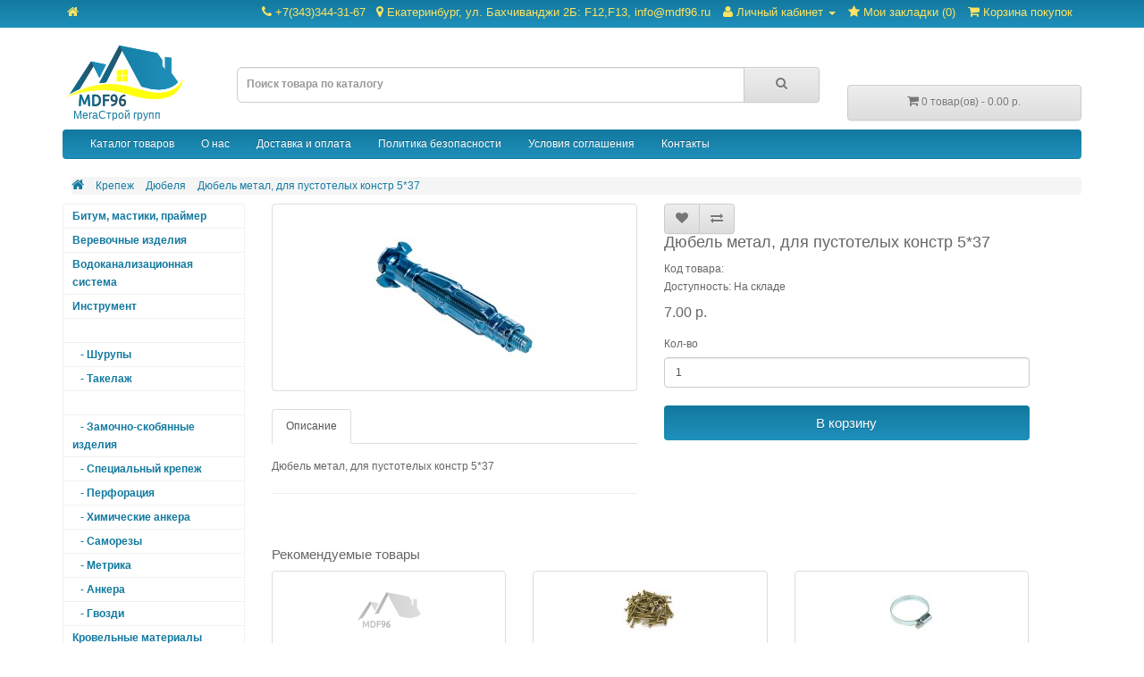

--- FILE ---
content_type: text/html; charset=utf-8
request_url: https://mdf96.ru/krepezh/dyubelya/dyubel-metal-dlya-pustotelyh-konstr-537.html
body_size: 8110
content:
<!DOCTYPE html>
<!--[if IE]><![endif]-->
<!--[if IE 8 ]><html dir="ltr" lang="ru" class="ie8"><![endif]-->
<!--[if IE 9 ]><html dir="ltr" lang="ru" class="ie9"><![endif]-->
<!--[if (gt IE 9)|!(IE)]><!-->
<html dir="ltr" lang="ru">
<!--<![endif]-->
<head>
<meta charset="UTF-8" />
<meta name="viewport" content="width=device-width, initial-scale=1">
<meta http-equiv="X-UA-Compatible" content="IE=edge">
<title>Купить Дюбель метал, для пустотелых констр 5*37 в Екатеринбурге</title>
<base href="https://mdf96.ru/" />

                  
<meta name="description" content="Мы предлагаем купить Дюбель метал, для пустотелых констр 5*37 в Екатеринбурге" />
<meta name="keywords" content= "купить, Дюбель, метал, для, пустотелых, констр, 5*37, Екатеринбурге" />
<meta property="og:title" content="Купить Дюбель метал, для пустотелых констр 5*37 в Екатеринбурге" />
<meta property="og:type" content="website" />
<meta property="og:url" content="https://mdf96.ru/krepezh/dyubelya/dyubel-metal-dlya-pustotelyh-konstr-537.html" />
<meta property="og:image" content="https://mdf96.ru/image/cache/import_files/58/58e0f8f2d10711ec945bfa163e46cb35_4c9ace02cef311ed895efa163e46cb35-200x200.jpg" />
<meta property="og:site_name" content="MDF96 - Продажа строительных материалов, оборудования и инструментов в Екатеринбурге" />
<script src="catalog/view/javascript/jquery/jquery-2.1.1.min.js" type="text/javascript"></script>
<link href="catalog/view/javascript/bootstrap/css/bootstrap.min.css" rel="stylesheet" media="screen" />
<link href="catalog/view/javascript/bootstrap/css/bootstrap_col_15.css" rel="stylesheet" media="screen" />
<script src="catalog/view/javascript/bootstrap/js/bootstrap.min.js" type="text/javascript"></script>
<link href="catalog/view/javascript/font-awesome/css/font-awesome.min.css" rel="stylesheet" type="text/css" />
<link href="catalog/view/theme/default/stylesheet/stylesheet.css" rel="stylesheet">
<link href="catalog/view/javascript/jquery/magnific/magnific-popup.css" type="text/css" rel="stylesheet" media="screen" />
<link href="catalog/view/javascript/jquery/datetimepicker/bootstrap-datetimepicker.min.css" type="text/css" rel="stylesheet" media="screen" />
<script src="catalog/view/javascript/common.js" type="text/javascript"></script>
<link href="https://mdf96.ru/krepezh/dyubelya/dyubel-metal-dlya-pustotelyh-konstr-537.html" rel="canonical" />
<link href="https://mdf96.ru/image/catalog/system/favicon.png" rel="icon" />
<script src="catalog/view/javascript/jquery/magnific/jquery.magnific-popup.min.js" type="text/javascript"></script>
<script src="catalog/view/javascript/jquery/datetimepicker/moment.js" type="text/javascript"></script>
<script src="catalog/view/javascript/jquery/datetimepicker/locale/ru-ru.js" type="text/javascript"></script>
<script src="catalog/view/javascript/jquery/datetimepicker/bootstrap-datetimepicker.min.js" type="text/javascript"></script>

				            
</head>
<body class="product-product-2717">
<nav id="top">
  <div class="container">
    <div id="top-links" class="nav pull-left">
	  <a href="https://mdf96.ru/"><i class="fa fa-home"></i></a>
    </div>
    <div id="top-links" class="nav pull-right">
      <ul class="list-inline">
        <li><a title="Екатеринбург, ул. Бахчиванджи 2Б,павильоны:  F12,F13, info@mdf96.ru "href="https://mdf96.ru/contact-us/"><i class="fa fa-phone"></i> +7(343)344-31-67  <span class="hidden-xs hidden-sm hidden-md"> &nbsp;&nbsp;<i class="fa fa-map-marker"></i> Екатеринбург, ул. Бахчиванджи 2Б: F12,F13, info@mdf96.ru </span></a></li>
        <li class="dropdown"><a href="https://mdf96.ru/my-account/" title="Личный кабинет" class="dropdown-toggle" data-toggle="dropdown"><i class="fa fa-user"></i> <span class="hidden-xs hidden-sm hidden-md">Личный кабинет</span> <span class="caret"></span></a>
          <ul class="dropdown-menu dropdown-menu-right">
                        <li><a href="https://mdf96.ru/create-account/">Регистрация</a></li>
            <li><a href="https://mdf96.ru/login/">Авторизация</a></li>
                      </ul>
        </li>
        <li><a href="https://mdf96.ru/wishlist/" id="wishlist-total" title="Мои закладки (0)"><i class="fa fa-star"></i> <span class="hidden-xs hidden-sm hidden-md">Мои закладки (0)</span></a></li>
        <li><a href="https://mdf96.ru/shopping-cart/" title="Корзина покупок"><i class="fa fa-shopping-cart"></i> <span class="hidden-xs hidden-sm hidden-md">Корзина покупок</span></a></li>
      </ul>
    </div>
  </div>
</nav>
<header>
  <div class="container">
    <div class="row">
      <div class="col-sm-2">
        <div id="logo">
                                    <a href="https://mdf96.ru/"><img src="https://mdf96.ru/image/catalog/system/logo.png" title="MDF96 - Продажа строительных материалов, оборудования и инструментов в Екатеринбурге" alt="MDF96 - Продажа строительных материалов, оборудования и инструментов в Екатеринбурге" class="img-responsive" />&nbsp;&nbsp;&nbsp;&nbsp;МегаСтрой групп</a>
                              </div>   
      </div> 
	   <span class="ticker-1"><!--АКЦИЯ утеплитель ЭКОВЕР от 1333 руб/куб.89222222406</span>--!>
      <div class="col-sm-7"><div id="search" class="input-group">
  <input type="text" name="search" value="" placeholder="Поиск товара по каталогу" class="form-control input-lg" />
  <span class="input-group-btn">
    <button type="button" class="btn btn-default btn-lg"><i class="fa fa-search"></i></button>
  </span>
</div>      </div>
      <div class="col-sm-3"><div id="cart" class="btn-group btn-block">
  <button type="button" data-toggle="dropdown" data-loading-text="Загрузка..." class="btn btn-block btn-lg btn-default dropdown-toggle"><i class="fa fa-shopping-cart"></i> <span id="cart-total">0 товар(ов) - 0.00 р.</span></button>
  <ul class="dropdown-menu pull-right">
        <li>
      <p class="text-center">В корзине пусто!</p>
    </li>
      </ul>
</div>
</div>
    </div>
  </div>
</header>
<div class="container">
  <nav id="menu" class="navbar">
    <div class="navbar-header"><span id="category" class="visible-xs">Навигация</span>
      <button type="button" class="btn btn-navbar navbar-toggle" data-toggle="collapse" data-target=".navbar-ex1-collapse"><i class="fa fa-bars"></i></button>
    </div>
    <div class="collapse navbar-collapse navbar-ex1-collapse">
	 <ul class="nav navbar-nav">
	  <li><a href="">Каталог товаров</a></li>
                          <li><a href="https://mdf96.ru/o-nas.html">О нас</a></li>
                    <li><a href="https://mdf96.ru/dostavka-i-oplata.html">Доставка и оплата</a></li>
                    <li><a href="https://mdf96.ru/politika-bezopasnosti.html">Политика безопасности</a></li>
                    <li><a href="https://mdf96.ru/usloviya-soglasheniya.html">Условия соглашения</a></li>
                <li><a href="contact-us">Контакты</a></li>
	  </ul>
   </div>
  </nav>
</div><div class="container">
  <ul class="breadcrumb">
        <li><a href="https://mdf96.ru/"><i class="fa fa-home"></i></a></li>
        <li><a href="https://mdf96.ru/krepezh/">Крепеж</a></li>
        <li><a href="https://mdf96.ru/krepezh/dyubelya/">Дюбеля</a></li>
        <li><a href="https://mdf96.ru/krepezh/dyubelya/dyubel-metal-dlya-pustotelyh-konstr-537.html">Дюбель метал, для пустотелых констр 5*37</a></li>
      </ul>
  <div class="row"><aside id="column-left" class="col15-xs-3 hidden-xs">
    <div class="list-group">
      <a href="https://mdf96.ru/bitum-mastiki-praymer/" class="list-group-item">Битум, мастики, праймер</a>
        <a href="https://mdf96.ru/verevochnye-izdeliya/" class="list-group-item">Веревочные изделия</a>
        <a href="https://mdf96.ru/vodokanalizacionnaya-sistema/" class="list-group-item">Водоканализационная система</a>
        <a href="https://mdf96.ru/instrument/" class="list-group-item">Инструмент</a>
        <a href="https://mdf96.ru/krepezh/" class="list-group-item active">Крепеж</a>
        <a href="https://mdf96.ru/krepezh/shurupy/" class="list-group-item">&nbsp;&nbsp;&nbsp;- Шурупы</a>
        <a href="https://mdf96.ru/krepezh/takelazh/" class="list-group-item">&nbsp;&nbsp;&nbsp;- Такелаж</a>
        <a href="https://mdf96.ru/krepezh/dyubelya/" class="list-group-item active">&nbsp;&nbsp;&nbsp;- Дюбеля</a>
        <a href="https://mdf96.ru/krepezh/zamochno-skobyannye-izdeliya/" class="list-group-item">&nbsp;&nbsp;&nbsp;- Замочно-скобянные изделия</a>
        <a href="https://mdf96.ru/krepezh/specialnyy-krepezh/" class="list-group-item">&nbsp;&nbsp;&nbsp;- Специальный крепеж</a>
        <a href="https://mdf96.ru/krepezh/perforaciya/" class="list-group-item">&nbsp;&nbsp;&nbsp;- Перфорация</a>
        <a href="https://mdf96.ru/krepezh/himicheskie-ankera/" class="list-group-item">&nbsp;&nbsp;&nbsp;- Химические анкера</a>
        <a href="https://mdf96.ru/krepezh/samorezy/" class="list-group-item">&nbsp;&nbsp;&nbsp;- Саморезы</a>
        <a href="https://mdf96.ru/krepezh/metrika/" class="list-group-item">&nbsp;&nbsp;&nbsp;- Метрика</a>
        <a href="https://mdf96.ru/krepezh/ankera/" class="list-group-item">&nbsp;&nbsp;&nbsp;- Анкера</a>
        <a href="https://mdf96.ru/krepezh/gvozdi/" class="list-group-item">&nbsp;&nbsp;&nbsp;- Гвозди</a>
              <a href="https://mdf96.ru/krovelnye-materialy/" class="list-group-item">Кровельные материалы</a>
        <a href="https://mdf96.ru/listovye-materialy/" class="list-group-item">Листовые материалы</a>
        <a href="https://mdf96.ru/lkm/" class="list-group-item">ЛКМ</a>
        <a href="https://mdf96.ru/mebelnaya-furnitura/" class="list-group-item">Мебельная фурнитура</a>
        <a href="https://mdf96.ru/metalloprokat/" class="list-group-item">Металлопрокат</a>
        <a href="https://mdf96.ru/naruzhnaya-otdelka/" class="list-group-item">Наружная отделка</a>
        <a href="https://mdf96.ru/okna-plastikovye/" class="list-group-item">Окна пластиковые</a>
        <a href="https://mdf96.ru/ograzhdeniya-grandlayn/" class="list-group-item">Ограждения ГрандЛайн</a>
        <a href="https://mdf96.ru/plenki-membrany/" class="list-group-item">Пленки, мембраны</a>
        <a href="https://mdf96.ru/plitka-trotuarnaya/" class="list-group-item">Плитка тротуарная</a>
        <a href="https://mdf96.ru/podvesnaya-sistema-armstrong/" class="list-group-item">Подвесная система Армстронг</a>
        <a href="https://mdf96.ru/index.php?route=product/category&amp;path=1" class="list-group-item">Подоконники ПВХ</a>
        <a href="https://mdf96.ru/propitki-po-derevu/" class="list-group-item">Пропитки по дереву</a>
        <a href="https://mdf96.ru/profil-montazhnyy-i-komplektuyushchie/" class="list-group-item">Профиль монтажный и комплектующие</a>
        <a href="https://mdf96.ru/rashodnye-materialy-osnastka/" class="list-group-item">Расходные материалы, оснастка</a>
        <a href="https://mdf96.ru/stenovye-materialy/" class="list-group-item">Стеновые материалы</a>
        <a href="https://mdf96.ru/svai/" class="list-group-item">Сваи</a>
        <a href="https://mdf96.ru/setki/" class="list-group-item">Сетки</a>
        <a href="https://mdf96.ru/sadovyy-inventar/" class="list-group-item">Садовый инвентарь</a>
        <a href="https://mdf96.ru/soputstvuyushchie-tovary/" class="list-group-item">Сопутствующие товары</a>
        <a href="https://mdf96.ru/sredstva-individualnoy-zashchity/" class="list-group-item">Средства индивидуальной защиты</a>
        <a href="https://mdf96.ru/stroitelnye-vedra-emkosti/" class="list-group-item">Строительные ведра, емкости</a>
        <a href="https://mdf96.ru/stroitelnye-smesi/" class="list-group-item">Строительные смеси</a>
        <a href="https://mdf96.ru/teplicyparniki-i-komplektuyushchie/" class="list-group-item">Теплицы,парники и комплектующие</a>
        <a href="https://mdf96.ru/teploizolyaciya/" class="list-group-item">Теплоизоляция</a>
        <a href="https://mdf96.ru/terrasnaya-doska-artdeco/" class="list-group-item">Террасная доска ARTDECO</a>
        <a href="https://mdf96.ru/shtaketnik/" class="list-group-item">Штакетник</a>
    </div>
  </aside>
                <div id="content" class="col-sm-9">      <div class="row">
                                <div class="col-sm-6">
                    <ul class="thumbnails">
                        <li><a class="thumbnail" href="https://mdf96.ru/image/cache/import_files/58/58e0f8f2d10711ec945bfa163e46cb35_4c9ace02cef311ed895efa163e46cb35-500x500.jpg" title="Дюбель метал, для пустотелых констр 5*37"><img src="https://mdf96.ru/image/cache/import_files/58/58e0f8f2d10711ec945bfa163e46cb35_4c9ace02cef311ed895efa163e46cb35-200x200.jpg" title="Дюбель метал, для пустотелых констр 5*37" alt="Дюбель метал, для пустотелых констр 5*37" /></a></li>
                                  </ul>
                    <ul class="nav nav-tabs">
            <li class="active"><a href="#tab-description" data-toggle="tab">Описание</a></li>
                                  </ul>
          <div class="tab-content">
            <div class="tab-pane active" id="tab-description">Дюбель метал, для пустотелых констр 5*37<br /><hr><br /></div>
                                  </div>
        </div>
                                <div class="col-sm-6">
          <div class="btn-group">
            <button type="button" data-toggle="tooltip" class="btn btn-default" title="В закладки" onclick="wishlist.add('2717');"><i class="fa fa-heart"></i></button>
            <button type="button" data-toggle="tooltip" class="btn btn-default" title="В сравнение" onclick="compare.add('2717');"><i class="fa fa-exchange"></i></button>
          </div>
          <h1>Дюбель метал, для пустотелых констр 5*37</h1>
          <ul class="list-unstyled">
                        <li>Код товара: </li>
                        <li>Доступность: На складе</li>
          </ul>
                    <ul class="list-unstyled">
                        <li>
              <h2>7.00 р.</h2>
            </li>
                                                          </ul>
                    <div id="product">
                                    <div class="form-group">
              <label class="control-label" for="input-quantity">Кол-во</label>
              <input type="text" name="quantity" value="1" size="2" id="input-quantity" class="form-control" />
              <input type="hidden" name="product_id" value="2717" />
              <br />
              <button type="button" id="button-cart" data-loading-text="Загрузка..." class="btn btn-primary btn-lg btn-block">В корзину</button>

									
            </div>
                      </div>
                  </div>
      </div>
            <h3>Рекомендуемые товары</h3>
      <div class="row">
                                                <div class="col-xs-6 col-md-4">
          <div class="product-thumb transition">
            <div class="image"><a href="https://mdf96.ru/krepezh/specialnyy-krepezh/rondol-derjatel-dlya-izolyacii-60mm.html"><img src="https://mdf96.ru/image/cache/no_image-80x80.png" alt="Рондоль держатель для изоляции 60мм" title="Рондоль держатель для изоляции 60мм" class="img-responsive" /></a></div>
            <div class="caption">
              <h4><a href="https://mdf96.ru/krepezh/specialnyy-krepezh/rondol-derjatel-dlya-izolyacii-60mm.html">Рондоль держатель для изоляции 60мм</a></h4>
              <p>Рондоль держатель для изоляции 60мм..</p>
                                          <p class="price">
                                2.50 р.                                              </p>
                          </div>
            <div class="button-group">
              <button type="button" onclick="cart.add('6314', '1');"><span class="hidden-xs hidden-sm hidden-md">В корзину</span> <i class="fa fa-shopping-cart"></i></button>
              <button type="button" data-toggle="tooltip" title="В закладки" onclick="wishlist.add('6314');"><i class="fa fa-heart"></i></button>
              <button type="button" data-toggle="tooltip" title="В сравнение" onclick="compare.add('6314');"><i class="fa fa-exchange"></i></button>
            </div>
				          </div>
        </div>
                                                        <div class="col-xs-6 col-md-4">
          <div class="product-thumb transition">
            <div class="image"><a href="https://mdf96.ru/krepezh/shurupy/shurup-jeltyy-60160-univ.html"><img src="https://mdf96.ru/image/cache/import_files/6b/6bfb4632d12e11ec945bfa163e46cb35_66638a8cd79e11ed9190fa163e46cb35-80x80.jpg" alt="Шуруп желтый 6,0*160 унив" title="Шуруп желтый 6,0*160 унив" class="img-responsive" /></a></div>
            <div class="caption">
              <h4><a href="https://mdf96.ru/krepezh/shurupy/shurup-jeltyy-60160-univ.html">Шуруп желтый 6,0*160 унив</a></h4>
              <p>Шуруп желтый 6,0*160 унив..</p>
                                          <p class="price">
                                350.00 р.                                              </p>
                          </div>
            <div class="button-group">
              <button type="button" onclick="cart.add('3571', '1');"><span class="hidden-xs hidden-sm hidden-md">В корзину</span> <i class="fa fa-shopping-cart"></i></button>
              <button type="button" data-toggle="tooltip" title="В закладки" onclick="wishlist.add('3571');"><i class="fa fa-heart"></i></button>
              <button type="button" data-toggle="tooltip" title="В сравнение" onclick="compare.add('3571');"><i class="fa fa-exchange"></i></button>
            </div>
				          </div>
        </div>
                                                        <div class="col-xs-6 col-md-4">
          <div class="product-thumb transition">
            <div class="image"><a href="https://mdf96.ru/krepezh/specialnyy-krepezh/homut-stalnoy-80-100-mm.html"><img src="https://mdf96.ru/image/cache/import_files/4a/4ad62b04d12c11ec945bfa163e46cb35_0b456524f60e11ed9ee4fa163e46cb35-80x80.jpeg" alt="Хомут стальной 80-100 мм" title="Хомут стальной 80-100 мм" class="img-responsive" /></a></div>
            <div class="caption">
              <h4><a href="https://mdf96.ru/krepezh/specialnyy-krepezh/homut-stalnoy-80-100-mm.html">Хомут стальной 80-100 мм</a></h4>
              <p>Хомут стальной 80-100 мм..</p>
                                          <p class="price">
                                60.00 р.                                              </p>
                          </div>
            <div class="button-group">
              <button type="button" onclick="cart.add('3465', '1');"><span class="hidden-xs hidden-sm hidden-md">В корзину</span> <i class="fa fa-shopping-cart"></i></button>
              <button type="button" data-toggle="tooltip" title="В закладки" onclick="wishlist.add('3465');"><i class="fa fa-heart"></i></button>
              <button type="button" data-toggle="tooltip" title="В сравнение" onclick="compare.add('3465');"><i class="fa fa-exchange"></i></button>
            </div>
				          </div>
        </div>
                <div class="clearfix visible-md"></div>
                                                        <div class="col-xs-6 col-md-4">
          <div class="product-thumb transition">
            <div class="image"><a href="https://mdf96.ru/krepezh/samorezy/samorez-s-prescshayboy-ostrokonechnyy-42h41mm-zn.html"><img src="https://mdf96.ru/image/cache/import_files/f1/f1549676d12911ec945bfa163e46cb35_8b355b18f60911ed9ee4fa163e46cb35-80x80.jpg" alt="Саморез с пресcшайбой остроконечный 4,2х41мм Zn" title="Саморез с пресcшайбой остроконечный 4,2х41мм Zn" class="img-responsive" /></a></div>
            <div class="caption">
              <h4><a href="https://mdf96.ru/krepezh/samorezy/samorez-s-prescshayboy-ostrokonechnyy-42h41mm-zn.html">Саморез с пресcшайбой остроконечный 4,2х41мм Zn</a></h4>
              <p>Саморез с пресcшайбой остроконечный 4,2х41мм Zn..</p>
                                          <p class="price">
                                250.00 р.                                              </p>
                          </div>
            <div class="button-group">
              <button type="button" onclick="cart.add('3348', '1');"><span class="hidden-xs hidden-sm hidden-md">В корзину</span> <i class="fa fa-shopping-cart"></i></button>
              <button type="button" data-toggle="tooltip" title="В закладки" onclick="wishlist.add('3348');"><i class="fa fa-heart"></i></button>
              <button type="button" data-toggle="tooltip" title="В сравнение" onclick="compare.add('3348');"><i class="fa fa-exchange"></i></button>
            </div>
				          </div>
        </div>
                <div class="clearfix visible-md"></div>
                                                        <div class="col-xs-6 col-md-4">
          <div class="product-thumb transition">
            <div class="image"><a href="https://mdf96.ru/krepezh/samorezy/samorez-po-derevu-3541mm.html"><img src="https://mdf96.ru/image/cache/import_files/eb/ebd69eb0d12911ec945bfa163e46cb35_3a138ea8f60411ed9ee4fa163e46cb35-80x80.jpg" alt="Саморез по дереву 3.5*41мм" title="Саморез по дереву 3.5*41мм" class="img-responsive" /></a></div>
            <div class="caption">
              <h4><a href="https://mdf96.ru/krepezh/samorezy/samorez-po-derevu-3541mm.html">Саморез по дереву 3.5*41мм</a></h4>
              <p>Саморез по дереву 3.5*41мм..</p>
                                          <p class="price">
                                250.00 р.                                              </p>
                          </div>
            <div class="button-group">
              <button type="button" onclick="cart.add('3302', '1');"><span class="hidden-xs hidden-sm hidden-md">В корзину</span> <i class="fa fa-shopping-cart"></i></button>
              <button type="button" data-toggle="tooltip" title="В закладки" onclick="wishlist.add('3302');"><i class="fa fa-heart"></i></button>
              <button type="button" data-toggle="tooltip" title="В сравнение" onclick="compare.add('3302');"><i class="fa fa-exchange"></i></button>
            </div>
				          </div>
        </div>
                                                        <div class="col-xs-6 col-md-4">
          <div class="product-thumb transition">
            <div class="image"><a href="https://mdf96.ru/krepezh/dyubelya/dyubel-dlya-teploizolyacii-izo-10200-s-plastikovym-gvozdem.html"><img src="https://mdf96.ru/image/cache/import_files/56/5601eaa6d10711ec945bfa163e46cb35_2d1fc70ceb1411ed9dbdfa163e46cb35-80x80.jpg" alt="Дюбель для теплоизоляции IZO 10*200 с пластиковым гвоздем" title="Дюбель для теплоизоляции IZO 10*200 с пластиковым гвоздем" class="img-responsive" /></a></div>
            <div class="caption">
              <h4><a href="https://mdf96.ru/krepezh/dyubelya/dyubel-dlya-teploizolyacii-izo-10200-s-plastikovym-gvozdem.html">Дюбель для теплоизоляции IZO 10*200 с пластиковым гвоздем</a></h4>
              <p>Дюбель для теплоизоляции IZO 10*200 с пластиковым гвоздем..</p>
                                          <p class="price">
                                9.00 р.                                              </p>
                          </div>
            <div class="button-group">
              <button type="button" onclick="cart.add('2698', '1');"><span class="hidden-xs hidden-sm hidden-md">В корзину</span> <i class="fa fa-shopping-cart"></i></button>
              <button type="button" data-toggle="tooltip" title="В закладки" onclick="wishlist.add('2698');"><i class="fa fa-heart"></i></button>
              <button type="button" data-toggle="tooltip" title="В сравнение" onclick="compare.add('2698');"><i class="fa fa-exchange"></i></button>
            </div>
				          </div>
        </div>
                <div class="clearfix visible-md"></div>
                              </div>
                  </div>
    </div>
</div>
<script type="text/javascript"><!--
$('select[name=\'recurring_id\'], input[name="quantity"]').change(function(){
	$.ajax({
		url: 'index.php?route=product/product/getRecurringDescription',
		type: 'post',
		data: $('input[name=\'product_id\'], input[name=\'quantity\'], select[name=\'recurring_id\']'),
		dataType: 'json',
		beforeSend: function() {
			$('#recurring-description').html('');
		},
		success: function(json) {
			$('.alert, .text-danger').remove();

			if (json['success']) {
				$('#recurring-description').html(json['success']);
			}
		}
	});
});
//--></script>
<script type="text/javascript"><!--
$('#button-cart').on('click', function() {
	$.ajax({
		url: 'index.php?route=checkout/cart/add',
		type: 'post',
		data: $('#product input[type=\'text\'], #product input[type=\'hidden\'], #product input[type=\'radio\']:checked, #product input[type=\'checkbox\']:checked, #product select, #product textarea'),
		dataType: 'json',
		beforeSend: function() {
			$('#button-cart').button('loading');
		},
		complete: function() {
			$('#button-cart').button('reset');
		},
		success: function(json) {
			$('.alert, .text-danger').remove();
			$('.form-group').removeClass('has-error');

			if (json['error']) {
				if (json['error']['option']) {
					for (i in json['error']['option']) {
						var element = $('#input-option' + i.replace('_', '-'));

						if (element.parent().hasClass('input-group')) {
							element.parent().after('<div class="text-danger">' + json['error']['option'][i] + '</div>');
						} else {
							element.after('<div class="text-danger">' + json['error']['option'][i] + '</div>');
						}
					}
				}

				if (json['error']['recurring']) {
					$('select[name=\'recurring_id\']').after('<div class="text-danger">' + json['error']['recurring'] + '</div>');
				}

				// Highlight any found errors
				$('.text-danger').parent().addClass('has-error');
			}

			if (json['success']) {
				$('.breadcrumb').after('<div class="alert alert-success">' + json['success'] + '<button type="button" class="close" data-dismiss="alert">&times;</button></div>');

				$('#cart > button').html('<span id="cart-total"><i class="fa fa-shopping-cart"></i> ' + json['total'] + '</span>');

				$('html, body').animate({ scrollTop: 0 }, 'slow');

				$('#cart > ul').load('index.php?route=common/cart/info ul li');
			}
		},
        error: function(xhr, ajaxOptions, thrownError) {
            alert(thrownError + "\r\n" + xhr.statusText + "\r\n" + xhr.responseText);
        }
	});
});
//--></script>
<script type="text/javascript"><!--
$('.date').datetimepicker({
	pickTime: false
});

$('.datetime').datetimepicker({
	pickDate: true,
	pickTime: true
});

$('.time').datetimepicker({
	pickDate: false
});

$('button[id^=\'button-upload\']').on('click', function() {
	var node = this;

	$('#form-upload').remove();

	$('body').prepend('<form enctype="multipart/form-data" id="form-upload" style="display: none;"><input type="file" name="file" /></form>');

	$('#form-upload input[name=\'file\']').trigger('click');

	if (typeof timer != 'undefined') {
    	clearInterval(timer);
	}

	timer = setInterval(function() {
		if ($('#form-upload input[name=\'file\']').val() != '') {
			clearInterval(timer);

			$.ajax({
				url: 'index.php?route=tool/upload',
				type: 'post',
				dataType: 'json',
				data: new FormData($('#form-upload')[0]),
				cache: false,
				contentType: false,
				processData: false,
				beforeSend: function() {
					$(node).button('loading');
				},
				complete: function() {
					$(node).button('reset');
				},
				success: function(json) {
					$('.text-danger').remove();

					if (json['error']) {
						$(node).parent().find('input').after('<div class="text-danger">' + json['error'] + '</div>');
					}

					if (json['success']) {
						alert(json['success']);

						$(node).parent().find('input').val(json['code']);
					}
				},
				error: function(xhr, ajaxOptions, thrownError) {
					alert(thrownError + "\r\n" + xhr.statusText + "\r\n" + xhr.responseText);
				}
			});
		}
	}, 500);
});
//--></script>
<script type="text/javascript"><!--
$('#review').delegate('.pagination a', 'click', function(e) {
    e.preventDefault();

    $('#review').fadeOut('slow');

    $('#review').load(this.href);

    $('#review').fadeIn('slow');
});

$('#review').load('index.php?route=product/product/review&product_id=2717');

$('#button-review').on('click', function() {
	$.ajax({
		url: 'index.php?route=product/product/write&product_id=2717',
		type: 'post',
		dataType: 'json',
		data: $("#form-review").serialize(),
		beforeSend: function() {
			$('#button-review').button('loading');
		},
		complete: function() {
			$('#button-review').button('reset');
		},
		success: function(json) {
			$('.alert-success, .alert-danger').remove();

			if (json['error']) {
				$('#review').after('<div class="alert alert-danger"><i class="fa fa-exclamation-circle"></i> ' + json['error'] + '</div>');
			}

			if (json['success']) {
				$('#review').after('<div class="alert alert-success"><i class="fa fa-check-circle"></i> ' + json['success'] + '</div>');

				$('input[name=\'name\']').val('');
				$('textarea[name=\'text\']').val('');
				$('input[name=\'rating\']:checked').prop('checked', false);
			}
		}
	});
    grecaptcha.reset();
});

$(document).ready(function() {
	$('.thumbnails').magnificPopup({
		type:'image',
		delegate: 'a',
		gallery: {
			enabled:true
		}
	});
});

$(document).ready(function() {
	var hash = window.location.hash;
	if (hash) {
		var hashpart = hash.split('#');
		var  vals = hashpart[1].split('-');
		for (i=0; i<vals.length; i++) {
			$('div.options').find('select option[value="'+vals[i]+'"]').attr('selected', true).trigger('select');
			$('div.options').find('input[type="radio"][value="'+vals[i]+'"]').attr('checked', true).trigger('click');
		}
	}
})
//--></script>
<footer>
  <div class="container">
    <div class="row">
            <div class="col15-sm-3">
        <h5>Информация</h5>
        <ul class="list-unstyled">
                    <li><a href="https://mdf96.ru/o-nas.html">О нас</a></li>
                    <li><a href="https://mdf96.ru/dostavka-i-oplata.html">Доставка и оплата</a></li>
                    <li><a href="https://mdf96.ru/politika-bezopasnosti.html">Политика безопасности</a></li>
                    <li><a href="https://mdf96.ru/usloviya-soglasheniya.html">Условия соглашения</a></li>
                  </ul>
      </div>
            <div class="col15-sm-3">
        <h5>Служба поддержки</h5>
        <ul class="list-unstyled">
		<li><a href="https://mdf96.ru/contact-us/">Связаться с нами</a></li>
        <li><a href="https://mdf96.ru/sitemap/">Карта сайта</a></li>
        </ul>
      </div>
      <div class="col15-sm-3">
        <h5>Дополнительно</h5>
        <ul class="list-unstyled">
          <li><a href="https://mdf96.ru/brands/">Производители</a></li>
          <li><a href="https://mdf96.ru/index.php?route=account/voucher">Подарочные сертификаты</a></li>
          <!--li><a href="https://mdf96.ru/affiliates/">Партнёры</a></li--!>
          <li><a href="https://mdf96.ru/specials/">Товары со скидкой</a></li>
        </ul>
      </div>
      <div class="col15-sm-3">
        <h5>Как нас найти</h5>
        <p><script type="text/javascript" charset="utf-8" async src="https://api-maps.yandex.ru/services/constructor/1.0/js/?um=constructor%3Afa23f2dde4ee08abb6b50bb7837a296dc6ea6f74ee44dd1cc117203281714cf5&amp;width=250&amp;height=100&amp;lang=ru_RU&amp;scroll=true"></script></p>

      </div>
      <div class="col15-sm-3 norightspace">
                     <!--h5>Наши контакты</h5--!> 
	ООО "МДФ-96" <br />
ул.Бахчиванджи 2Б <br />
павильоны <br />
 F12 F13 <br />
info@mdf96.ru <br />
+7(343)344-31-67 
    </div>
    </div>
    <hr>
    <div id="powered">
		<div id="powered_l">MDF96 - Продажа строительных материалов, оборудования и инструментов в Екатеринбурге &copy; 2026</div>
	</div>
  </div>
</footer>
<script>
  (function(i,s,o,g,r,a,m){i['GoogleAnalyticsObject']=r;i[r]=i[r]||function(){
  (i[r].q=i[r].q||[]).push(arguments)},i[r].l=1*new Date();a=s.createElement(o),
  m=s.getElementsByTagName(o)[0];a.async=1;a.src=g;m.parentNode.insertBefore(a,m)
  })(window,document,'script','https://www.google-analytics.com/analytics.js','ga');

  ga('create', 'UA-86529309-1', 'auto');
  ga('send', 'pageview');

</script>
	<!-- Yandex.Metrika counter -->
<script type="text/javascript">
    (function (d, w, c) {
        (w[c] = w[c] || []).push(function() {
            try {
                w.yaCounter40554585 = new Ya.Metrika({
                    id:40554585,
                    clickmap:true,
                    trackLinks:true,
                    accurateTrackBounce:true,
                    webvisor:true
                });
            } catch(e) { }
        });

        var n = d.getElementsByTagName("script")[0],
            s = d.createElement("script"),
            f = function () { n.parentNode.insertBefore(s, n); };
        s.type = "text/javascript";
        s.async = true;
        s.src = "https://mc.yandex.ru/metrika/watch.js";

        if (w.opera == "[object Opera]") {
            d.addEventListener("DOMContentLoaded", f, false);
        } else { f(); }
    })(document, window, "yandex_metrika_callbacks");
</script>
<noscript><div><img src="https://mc.yandex.ru/watch/40554585" style="position:absolute; left:-9999px;" alt="" /></div></noscript>
<!-- /Yandex.Metrika counter -->

							
</body>
<script type="text/javascript">   
(function(){
        function getDeviceWidth()
          {
            var deviceWidth = window.orientation == 0 ? window.screen.width : window.screen.height;
            if (navigator.userAgent.indexOf('Android') >= 0 && window.devicePixelRatio)
              deviceWidth = deviceWidth / window.devicePixelRatio;
 
            return deviceWidth;
          }
        function getDeviceHeight()
          {
            var deviceHeight = window.orientation == 90 ? window.screen.height : window.screen.width;
            if (navigator.userAgent.indexOf('Android') >= 0 && window.devicePixelRatio)
              deviceHeight = deviceHeight / window.devicePixelRatio;
 
            return deviceHeight;
          }
        
 
          var deviceWidth = getDeviceWidth();
          var deviceHeight = getDeviceHeight();
          
          var minWidth = 1170;
                      
            if (window.orientation == 0 || window.orientation == 180)
             {
               if (window.innerHeight<minWidth) {
               var scal=window.innerHeight/minWidth;}else{
                 var scal=1.0;
               };
              document.write('<meta name="viewport" content="width=' + minWidth + ',initial-scale ='+ scal +'" >');
             } else  
             {
               var scal=window.innerWidth/minWidth;
               document.write('<meta name="viewport" content="width=' + minWidth + ',initial-scale ='+ scal +'" >');
             };
        
        
        
        }());
		</script>
</html>
